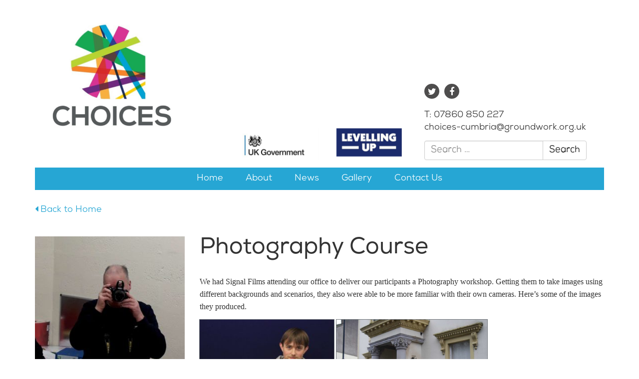

--- FILE ---
content_type: text/html; charset=UTF-8
request_url: https://choicescumbria.co.uk/photography-course/
body_size: 6080
content:
<!DOCTYPE html>
<html lang="en">
<head>
	<meta charset="UTF-8">
	<meta http-equiv="X-UA-Compatible" content="IE=edge,chrome=1">
	<meta name="viewport" content="width=device-width">

	<link rel="profile" href="http://gmpg.org/xfn/11">
	<link rel="pingback" href="https://choicescumbria.co.uk/xmlrpc.php">
	
	
		<meta name="description" content="We can provide one-to-one support to help you achieve your goals and to enable you to move into education, training, job searching or employment">

	
	<title>Photography Course &#8211; Choices Cumbria</title>
<meta name='robots' content='max-image-preview:large' />
<link rel='dns-prefetch' href='//ajax.googleapis.com' />
<link rel='dns-prefetch' href='//cdnjs.cloudflare.com' />
<link rel='stylesheet' id='wp-block-library-css' href='https://choicescumbria.co.uk/wp-includes/css/dist/block-library/style.min.css?ver=6.1.9' type='text/css' media='all' />
<link rel='stylesheet' id='classic-theme-styles-css' href='https://choicescumbria.co.uk/wp-includes/css/classic-themes.min.css?ver=1' type='text/css' media='all' />
<style id='global-styles-inline-css' type='text/css'>
body{--wp--preset--color--black: #000000;--wp--preset--color--cyan-bluish-gray: #abb8c3;--wp--preset--color--white: #ffffff;--wp--preset--color--pale-pink: #f78da7;--wp--preset--color--vivid-red: #cf2e2e;--wp--preset--color--luminous-vivid-orange: #ff6900;--wp--preset--color--luminous-vivid-amber: #fcb900;--wp--preset--color--light-green-cyan: #7bdcb5;--wp--preset--color--vivid-green-cyan: #00d084;--wp--preset--color--pale-cyan-blue: #8ed1fc;--wp--preset--color--vivid-cyan-blue: #0693e3;--wp--preset--color--vivid-purple: #9b51e0;--wp--preset--gradient--vivid-cyan-blue-to-vivid-purple: linear-gradient(135deg,rgba(6,147,227,1) 0%,rgb(155,81,224) 100%);--wp--preset--gradient--light-green-cyan-to-vivid-green-cyan: linear-gradient(135deg,rgb(122,220,180) 0%,rgb(0,208,130) 100%);--wp--preset--gradient--luminous-vivid-amber-to-luminous-vivid-orange: linear-gradient(135deg,rgba(252,185,0,1) 0%,rgba(255,105,0,1) 100%);--wp--preset--gradient--luminous-vivid-orange-to-vivid-red: linear-gradient(135deg,rgba(255,105,0,1) 0%,rgb(207,46,46) 100%);--wp--preset--gradient--very-light-gray-to-cyan-bluish-gray: linear-gradient(135deg,rgb(238,238,238) 0%,rgb(169,184,195) 100%);--wp--preset--gradient--cool-to-warm-spectrum: linear-gradient(135deg,rgb(74,234,220) 0%,rgb(151,120,209) 20%,rgb(207,42,186) 40%,rgb(238,44,130) 60%,rgb(251,105,98) 80%,rgb(254,248,76) 100%);--wp--preset--gradient--blush-light-purple: linear-gradient(135deg,rgb(255,206,236) 0%,rgb(152,150,240) 100%);--wp--preset--gradient--blush-bordeaux: linear-gradient(135deg,rgb(254,205,165) 0%,rgb(254,45,45) 50%,rgb(107,0,62) 100%);--wp--preset--gradient--luminous-dusk: linear-gradient(135deg,rgb(255,203,112) 0%,rgb(199,81,192) 50%,rgb(65,88,208) 100%);--wp--preset--gradient--pale-ocean: linear-gradient(135deg,rgb(255,245,203) 0%,rgb(182,227,212) 50%,rgb(51,167,181) 100%);--wp--preset--gradient--electric-grass: linear-gradient(135deg,rgb(202,248,128) 0%,rgb(113,206,126) 100%);--wp--preset--gradient--midnight: linear-gradient(135deg,rgb(2,3,129) 0%,rgb(40,116,252) 100%);--wp--preset--duotone--dark-grayscale: url('#wp-duotone-dark-grayscale');--wp--preset--duotone--grayscale: url('#wp-duotone-grayscale');--wp--preset--duotone--purple-yellow: url('#wp-duotone-purple-yellow');--wp--preset--duotone--blue-red: url('#wp-duotone-blue-red');--wp--preset--duotone--midnight: url('#wp-duotone-midnight');--wp--preset--duotone--magenta-yellow: url('#wp-duotone-magenta-yellow');--wp--preset--duotone--purple-green: url('#wp-duotone-purple-green');--wp--preset--duotone--blue-orange: url('#wp-duotone-blue-orange');--wp--preset--font-size--small: 13px;--wp--preset--font-size--medium: 20px;--wp--preset--font-size--large: 36px;--wp--preset--font-size--x-large: 42px;--wp--preset--spacing--20: 0.44rem;--wp--preset--spacing--30: 0.67rem;--wp--preset--spacing--40: 1rem;--wp--preset--spacing--50: 1.5rem;--wp--preset--spacing--60: 2.25rem;--wp--preset--spacing--70: 3.38rem;--wp--preset--spacing--80: 5.06rem;}:where(.is-layout-flex){gap: 0.5em;}body .is-layout-flow > .alignleft{float: left;margin-inline-start: 0;margin-inline-end: 2em;}body .is-layout-flow > .alignright{float: right;margin-inline-start: 2em;margin-inline-end: 0;}body .is-layout-flow > .aligncenter{margin-left: auto !important;margin-right: auto !important;}body .is-layout-constrained > .alignleft{float: left;margin-inline-start: 0;margin-inline-end: 2em;}body .is-layout-constrained > .alignright{float: right;margin-inline-start: 2em;margin-inline-end: 0;}body .is-layout-constrained > .aligncenter{margin-left: auto !important;margin-right: auto !important;}body .is-layout-constrained > :where(:not(.alignleft):not(.alignright):not(.alignfull)){max-width: var(--wp--style--global--content-size);margin-left: auto !important;margin-right: auto !important;}body .is-layout-constrained > .alignwide{max-width: var(--wp--style--global--wide-size);}body .is-layout-flex{display: flex;}body .is-layout-flex{flex-wrap: wrap;align-items: center;}body .is-layout-flex > *{margin: 0;}:where(.wp-block-columns.is-layout-flex){gap: 2em;}.has-black-color{color: var(--wp--preset--color--black) !important;}.has-cyan-bluish-gray-color{color: var(--wp--preset--color--cyan-bluish-gray) !important;}.has-white-color{color: var(--wp--preset--color--white) !important;}.has-pale-pink-color{color: var(--wp--preset--color--pale-pink) !important;}.has-vivid-red-color{color: var(--wp--preset--color--vivid-red) !important;}.has-luminous-vivid-orange-color{color: var(--wp--preset--color--luminous-vivid-orange) !important;}.has-luminous-vivid-amber-color{color: var(--wp--preset--color--luminous-vivid-amber) !important;}.has-light-green-cyan-color{color: var(--wp--preset--color--light-green-cyan) !important;}.has-vivid-green-cyan-color{color: var(--wp--preset--color--vivid-green-cyan) !important;}.has-pale-cyan-blue-color{color: var(--wp--preset--color--pale-cyan-blue) !important;}.has-vivid-cyan-blue-color{color: var(--wp--preset--color--vivid-cyan-blue) !important;}.has-vivid-purple-color{color: var(--wp--preset--color--vivid-purple) !important;}.has-black-background-color{background-color: var(--wp--preset--color--black) !important;}.has-cyan-bluish-gray-background-color{background-color: var(--wp--preset--color--cyan-bluish-gray) !important;}.has-white-background-color{background-color: var(--wp--preset--color--white) !important;}.has-pale-pink-background-color{background-color: var(--wp--preset--color--pale-pink) !important;}.has-vivid-red-background-color{background-color: var(--wp--preset--color--vivid-red) !important;}.has-luminous-vivid-orange-background-color{background-color: var(--wp--preset--color--luminous-vivid-orange) !important;}.has-luminous-vivid-amber-background-color{background-color: var(--wp--preset--color--luminous-vivid-amber) !important;}.has-light-green-cyan-background-color{background-color: var(--wp--preset--color--light-green-cyan) !important;}.has-vivid-green-cyan-background-color{background-color: var(--wp--preset--color--vivid-green-cyan) !important;}.has-pale-cyan-blue-background-color{background-color: var(--wp--preset--color--pale-cyan-blue) !important;}.has-vivid-cyan-blue-background-color{background-color: var(--wp--preset--color--vivid-cyan-blue) !important;}.has-vivid-purple-background-color{background-color: var(--wp--preset--color--vivid-purple) !important;}.has-black-border-color{border-color: var(--wp--preset--color--black) !important;}.has-cyan-bluish-gray-border-color{border-color: var(--wp--preset--color--cyan-bluish-gray) !important;}.has-white-border-color{border-color: var(--wp--preset--color--white) !important;}.has-pale-pink-border-color{border-color: var(--wp--preset--color--pale-pink) !important;}.has-vivid-red-border-color{border-color: var(--wp--preset--color--vivid-red) !important;}.has-luminous-vivid-orange-border-color{border-color: var(--wp--preset--color--luminous-vivid-orange) !important;}.has-luminous-vivid-amber-border-color{border-color: var(--wp--preset--color--luminous-vivid-amber) !important;}.has-light-green-cyan-border-color{border-color: var(--wp--preset--color--light-green-cyan) !important;}.has-vivid-green-cyan-border-color{border-color: var(--wp--preset--color--vivid-green-cyan) !important;}.has-pale-cyan-blue-border-color{border-color: var(--wp--preset--color--pale-cyan-blue) !important;}.has-vivid-cyan-blue-border-color{border-color: var(--wp--preset--color--vivid-cyan-blue) !important;}.has-vivid-purple-border-color{border-color: var(--wp--preset--color--vivid-purple) !important;}.has-vivid-cyan-blue-to-vivid-purple-gradient-background{background: var(--wp--preset--gradient--vivid-cyan-blue-to-vivid-purple) !important;}.has-light-green-cyan-to-vivid-green-cyan-gradient-background{background: var(--wp--preset--gradient--light-green-cyan-to-vivid-green-cyan) !important;}.has-luminous-vivid-amber-to-luminous-vivid-orange-gradient-background{background: var(--wp--preset--gradient--luminous-vivid-amber-to-luminous-vivid-orange) !important;}.has-luminous-vivid-orange-to-vivid-red-gradient-background{background: var(--wp--preset--gradient--luminous-vivid-orange-to-vivid-red) !important;}.has-very-light-gray-to-cyan-bluish-gray-gradient-background{background: var(--wp--preset--gradient--very-light-gray-to-cyan-bluish-gray) !important;}.has-cool-to-warm-spectrum-gradient-background{background: var(--wp--preset--gradient--cool-to-warm-spectrum) !important;}.has-blush-light-purple-gradient-background{background: var(--wp--preset--gradient--blush-light-purple) !important;}.has-blush-bordeaux-gradient-background{background: var(--wp--preset--gradient--blush-bordeaux) !important;}.has-luminous-dusk-gradient-background{background: var(--wp--preset--gradient--luminous-dusk) !important;}.has-pale-ocean-gradient-background{background: var(--wp--preset--gradient--pale-ocean) !important;}.has-electric-grass-gradient-background{background: var(--wp--preset--gradient--electric-grass) !important;}.has-midnight-gradient-background{background: var(--wp--preset--gradient--midnight) !important;}.has-small-font-size{font-size: var(--wp--preset--font-size--small) !important;}.has-medium-font-size{font-size: var(--wp--preset--font-size--medium) !important;}.has-large-font-size{font-size: var(--wp--preset--font-size--large) !important;}.has-x-large-font-size{font-size: var(--wp--preset--font-size--x-large) !important;}
.wp-block-navigation a:where(:not(.wp-element-button)){color: inherit;}
:where(.wp-block-columns.is-layout-flex){gap: 2em;}
.wp-block-pullquote{font-size: 1.5em;line-height: 1.6;}
</style>
<link rel='stylesheet' id='lightbox-style-css' href='https://cdnjs.cloudflare.com/ajax/libs/lightbox2/2.10.0/css/lightbox.min.css?ver=6.1.9' type='text/css' media='all' />
<script type='text/javascript' src='https://ajax.googleapis.com/ajax/libs/jquery/2.2.4/jquery.min.js' id='jquery-js'></script>
<script type='text/javascript' src='https://cdnjs.cloudflare.com/ajax/libs/lightbox2/2.10.0/js/lightbox.min.js?ver=6.1.9' defer ' id='lightbox-script-js'></script>
<link rel="https://api.w.org/" href="https://choicescumbria.co.uk/wp-json/" /><link rel="alternate" type="application/json" href="https://choicescumbria.co.uk/wp-json/wp/v2/posts/579" /><link rel="EditURI" type="application/rsd+xml" title="RSD" href="https://choicescumbria.co.uk/xmlrpc.php?rsd" />
<link rel="wlwmanifest" type="application/wlwmanifest+xml" href="https://choicescumbria.co.uk/wp-includes/wlwmanifest.xml" />
<meta name="generator" content="WordPress 6.1.9" />
<link rel="canonical" href="https://choicescumbria.co.uk/photography-course/" />
<link rel='shortlink' href='https://choicescumbria.co.uk/?p=579' />
<link rel="alternate" type="application/json+oembed" href="https://choicescumbria.co.uk/wp-json/oembed/1.0/embed?url=https%3A%2F%2Fchoicescumbria.co.uk%2Fphotography-course%2F" />
<link rel="alternate" type="text/xml+oembed" href="https://choicescumbria.co.uk/wp-json/oembed/1.0/embed?url=https%3A%2F%2Fchoicescumbria.co.uk%2Fphotography-course%2F&#038;format=xml" />
<link rel="icon" href="https://choicescumbria.co.uk/wp-content/uploads/2018/06/cropped-favicon-32x32.jpg" sizes="32x32" />
<link rel="icon" href="https://choicescumbria.co.uk/wp-content/uploads/2018/06/cropped-favicon-192x192.jpg" sizes="192x192" />
<link rel="apple-touch-icon" href="https://choicescumbria.co.uk/wp-content/uploads/2018/06/cropped-favicon-180x180.jpg" />
<meta name="msapplication-TileImage" content="https://choicescumbria.co.uk/wp-content/uploads/2018/06/cropped-favicon-270x270.jpg" />

		<style type="text/css">@font-face{font-family: Nexa;font-weight: 400;src: url(https://choicescumbria.co.uk/wp-content/themes/acf-strap/fonts/NexaRegular.otf)}@font-face{font-family: Nexa;font-weight: 300;src: url(https://choicescumbria.co.uk/wp-content/themes/acf-strap/fonts/NexaBook.otf)}@font-face{font-family: Nexa;font-weight: 700;src: url(https://choicescumbria.co.uk/wp-content/themes/acf-strap/fonts/NexaBold.otf)}.is-table-row{display: table}.is-table-row [class*="col-"]{float: none;display: table-cell;vertical-align: middle}@media only screen and (min-width: 768px){.is-table-row [class*="col-"]{vertical-align: bottom}}@media only screen and (max-width: 767px){.is-table-row [class*="col-"]{padding: 0px 10px}}p{font-weight: 300}.caps{text-transform: uppercase}.site-header [class*="col-"]:last-child{text-align: right}.site-header [class*="col-"]:last-child .search-form .input-group{margin-right: 0;margin-left: auto}.site-header nav a{text-decoration: none;transition: all .2s}.site-header nav a:hover{text-decoration: none;opacity: 0.5}.site-header ul{list-style-type: none;padding: 0;text-align: center;background: #26a6d4}.site-header ul .menu-item{display: inline-block}.site-header ul .menu-item a{display: block;padding: 10px 20px;font-size: 18px;font-weight: 300;color: #fff}.site-header ul .menu-item.active a{font-weight: 400}.bg-primary{background: #26a6d4}.bg-secondary{background: #c2d100}.page-template-news .filter{text-align: center}.page-template-calendar .fc-event{padding: 10px 5px;font-size: 18px;background: #26a6d4}.single-event .back-link{font-size: 18px}.single-event .back-link .fa{margin-right: 5px}.single-event .back-link a{color: #000}.section.text_and_image{padding: 60px 0}.section.text_and_image .title{font-size: 22px;font-weight: 700}.section.text_and_image p{text-align: center}.section.full_width_slider .slide{height: 400px}.section.full_width_slider .slider{opacity: 0;transition: all 1s}.section.full_width_slider .slider.slick-initialized{opacity: 1}.section.text_full_width{padding: 60px 0}.section.text_full_width .title{font-size: 22px;font-weight: 700}.section.text_full_width p{text-align: center}.section.text_full_width .title{font-weight: 700}.section.interactive_map #interactive-map{position: relative}.section.interactive_map #interactive-map #interactive-map-image{background: #26a6d4}.section.interactive_map #interactive-map p{color: #fff}.section.interactive_map #interactive-map .fa{font-size: 14px;color: #c2d100}.main-logo{max-width: 85%}</style>

	<link href="https://choicescumbria.co.uk/wp-content/themes/acf-strap/less/cache/lessphp_4d29cf04c2ef4e51d75caa5df6319e149814ab97.css" rel="stylesheet">

</head>

<body class="post-template-default single single-post postid-579 single-format-standard">

	
	<div class="container">
		<header class="site-header pt-1">
			<div class="row is-table-row pb-1">

				<div class="col-md-4 col-sm-5 col-xs-6">
					<a href="https://choicescumbria.co.uk"><img class="main-logo" src="https://choicescumbria.co.uk/wp-content/themes/acf-strap/img/logo.png"></a>
				</div>

				<div class="col-md-4 col-sm-5 col-xs-6 pl-2 pr-2">
					<img src="https://choicescumbria.co.uk/wp-content/themes/acf-strap/img/partner-logos-2.png">
				</div>

				<div class="col-md-4 hidden-sm hidden-xs">
					<p><a href="https://twitter.com/ChoicesCumbria" target="blank"><span class="fa fa-twitter" aria-hidden="true"></span></a><a href="https://www.facebook.com/ChoicesInCumbria/" target="_blank"><span class="fa fa-facebook" aria-hidden="true"></span></a></p>
					<p class="phone">T: 07860 850 227</p>
					<p>choices-cumbria@groundwork.org.uk</p>
					
<form role="search" method="get" class="search-form form" action="https://choicescumbria.co.uk/">
	<label for="form-search-input" class="sr-only">Search for</label>
	<div class="input-group">
		<input type="search" id="form-search-input" class="form-control" placeholder="Search &hellip;" value="" name="s" title="Search for:">
		<span class="input-group-btn">
			<button type="submit" class="btn btn-default">Search</button>
		</span>
	</div>
</form>				</div>

				<div class="hidden-md hidden-lg col-sm-4 col-xs-4">

					<a class="navbar-toggle"> 
						<span class="sr-only">Toggle navigation</span>
						<span class="icon-bar"></span>
						<span class="icon-bar"></span>
						<span class="icon-bar"></span>
					</a>

					<div class="mobile-menu menu-hidden">
						<ul id="menu-main" class="primary-menu"><li id="menu-item-20" class="menu-item menu-item-type-post_type menu-item-object-page menu-item-home menu-item-20"><a href="https://choicescumbria.co.uk/">Home</a></li>
<li id="menu-item-21" class="menu-item menu-item-type-post_type menu-item-object-page menu-item-21"><a href="https://choicescumbria.co.uk/about/">About</a></li>
<li id="menu-item-120" class="menu-item menu-item-type-post_type menu-item-object-page menu-item-120"><a href="https://choicescumbria.co.uk/news/">News</a></li>
<li id="menu-item-24" class="menu-item menu-item-type-post_type menu-item-object-page menu-item-24"><a href="https://choicescumbria.co.uk/gallery/">Gallery</a></li>
<li id="menu-item-25" class="menu-item menu-item-type-post_type menu-item-object-page menu-item-25"><a href="https://choicescumbria.co.uk/contact-us/">Contact Us</a></li>
</ul>					</div>

				</div>

				

			</div>
			<div class="row">
				<div class="col-md-12">

					<nav class="hidden-sm hidden-xs">
						<ul id="menu-main-1" class="primary-menu"><li class="menu-item menu-item-type-post_type menu-item-object-page menu-item-home menu-item-20"><a href="https://choicescumbria.co.uk/">Home</a></li>
<li class="menu-item menu-item-type-post_type menu-item-object-page menu-item-21"><a href="https://choicescumbria.co.uk/about/">About</a></li>
<li class="menu-item menu-item-type-post_type menu-item-object-page menu-item-120"><a href="https://choicescumbria.co.uk/news/">News</a></li>
<li class="menu-item menu-item-type-post_type menu-item-object-page menu-item-24"><a href="https://choicescumbria.co.uk/gallery/">Gallery</a></li>
<li class="menu-item menu-item-type-post_type menu-item-object-page menu-item-25"><a href="https://choicescumbria.co.uk/contact-us/">Contact Us</a></li>
</ul>					</nav>

					<div class="hidden-lg hidden-md mobile-header-info">
						<p>T: 07860 850 227</p>
						<p>choices-cumbria@groundwork.org.uk</p>
					</div>

				</div>
			</div>
		</header>
	</div> 

<div class="container">
	<div class="row">

		<div class="col-md-12 content-area" id="main-column">

			
				<p class='back-link pt-1 pb-1'><a href="https://choicescumbria.co.uk"><span class="fa fa-caret-left" aria-hidden="true"></span> Back to Home</a></p>

<article id="post-579" class="post-579 post type-post status-publish format-standard has-post-thumbnail hentry category-news">

	<div class="entry-content">
				<img class="mr-2" src="https://choicescumbria.co.uk/wp-content/uploads/2020/04/20200309_140743-1250-300x300.jpg" style="float: left;">
		<h1 class="mb-2">Photography Course</h1>
		<p><span style="display: inline !important; float: none; background-color: #ffffff; color: #333333; cursor: text; font-family: Georgia,'Times New Roman','Bitstream Charter',Times,serif; font-size: 16px; font-style: normal; font-variant: normal; font-weight: 400; letter-spacing: normal; orphans: 2; text-align: left; text-decoration: none; text-indent: 0px; text-transform: none; -webkit-text-stroke-width: 0px; white-space: normal; word-spacing: 0px;">We had Signal Films attending our office to deliver our participants a Photography workshop. Getting them to take images using different backgrounds and scenarios, they also were able to be more familiar with their own cameras. Here&#8217;s some of the images they produced.</span></p>
<p><img decoding="async" class="alignnone wp-image-584" style="outline: #72777c solid 1px; height: 202px; text-align: left; color: #333333; text-transform: none; text-indent: 0px; letter-spacing: normal; font-size: 16px; font-style: normal; font-variant: normal; font-weight: 400; text-decoration: none; word-spacing: 0px; white-space: normal; max-width: 100%; orphans: 2; -webkit-text-stroke-width: 0px;" src="https://choicescumbria.co.uk/wp-content/uploads/2020/04/ADAM-2-1250-300x225.jpg" alt="" width="269" height="225" /> <img decoding="async" loading="lazy" class="alignnone wp-image-586" style="outline: #72777c solid 1px; height: 202px; text-align: left; color: #333333; text-transform: none; text-indent: 0px; letter-spacing: normal; font-size: 16px; font-style: normal; font-variant: normal; font-weight: 400; text-decoration: none; word-spacing: 0px; white-space: normal; max-width: 100%; orphans: 2; -webkit-text-stroke-width: 0px;" src="https://choicescumbria.co.uk/wp-content/uploads/2020/04/DSC_0033-1250-300x201.jpg" alt="" width="302" height="201" srcset="https://choicescumbria.co.uk/wp-content/uploads/2020/04/DSC_0033-1250-300x201.jpg 300w, https://choicescumbria.co.uk/wp-content/uploads/2020/04/DSC_0033-1250-768x514.jpg 768w, https://choicescumbria.co.uk/wp-content/uploads/2020/04/DSC_0033-1250-1024x685.jpg 1024w, https://choicescumbria.co.uk/wp-content/uploads/2020/04/DSC_0033-1250.jpg 1250w" sizes="(max-width: 302px) 100vw, 302px" /><img decoding="async" loading="lazy" class="alignnone size-medium wp-image-590" src="https://choicescumbria.co.uk/wp-content/uploads/2020/04/PAUL-5-1250-300x200.jpg" alt="" width="300" height="200" srcset="https://choicescumbria.co.uk/wp-content/uploads/2020/04/PAUL-5-1250-300x200.jpg 300w, https://choicescumbria.co.uk/wp-content/uploads/2020/04/PAUL-5-1250-768x512.jpg 768w, https://choicescumbria.co.uk/wp-content/uploads/2020/04/PAUL-5-1250-1024x682.jpg 1024w, https://choicescumbria.co.uk/wp-content/uploads/2020/04/PAUL-5-1250.jpg 1250w" sizes="(max-width: 300px) 100vw, 300px" /> <img decoding="async" loading="lazy" class="alignnone size-medium wp-image-588" src="https://choicescumbria.co.uk/wp-content/uploads/2020/04/IMG_9404-1250-e1587457396338-200x300.jpg" alt="" width="200" height="300" srcset="https://choicescumbria.co.uk/wp-content/uploads/2020/04/IMG_9404-1250-e1587457396338-200x300.jpg 200w, https://choicescumbria.co.uk/wp-content/uploads/2020/04/IMG_9404-1250-e1587457396338-768x1152.jpg 768w, https://choicescumbria.co.uk/wp-content/uploads/2020/04/IMG_9404-1250-e1587457396338-682x1024.jpg 682w, https://choicescumbria.co.uk/wp-content/uploads/2020/04/IMG_9404-1250-e1587457396338.jpg 833w" sizes="(max-width: 200px) 100vw, 200px" /><img decoding="async" loading="lazy" class="alignnone size-medium wp-image-582" style="color: #333333; font-family: Georgia,&amp;quot; times new roman&amp;quot;,&amp;quot;bitstream charter&amp;quot;,times,serif; font-size: 16px; font-style: normal; font-variant: normal; font-weight: 400; height: auto; letter-spacing: normal; max-width: 100%; orphans: 2; text-align: left; text-decoration: none; text-indent: 0px; text-transform: none; -webkit-text-stroke-width: 0px; white-space: normal; word-spacing: 0px;" src="https://choicescumbria.co.uk/wp-content/uploads/2020/04/20200309_140743-1250-225x300.jpg" alt="" width="225" height="300" srcset="https://choicescumbria.co.uk/wp-content/uploads/2020/04/20200309_140743-1250-225x300.jpg 225w, https://choicescumbria.co.uk/wp-content/uploads/2020/04/20200309_140743-1250-768x1024.jpg 768w, https://choicescumbria.co.uk/wp-content/uploads/2020/04/20200309_140743-1250.jpg 937w" sizes="(max-width: 225px) 100vw, 225px" /> <img decoding="async" loading="lazy" class="alignnone size-medium wp-image-587" src="https://choicescumbria.co.uk/wp-content/uploads/2020/04/IMG_9403-1250-e1587457387967-200x300.jpg" alt="" width="200" height="300" srcset="https://choicescumbria.co.uk/wp-content/uploads/2020/04/IMG_9403-1250-e1587457387967-200x300.jpg 200w, https://choicescumbria.co.uk/wp-content/uploads/2020/04/IMG_9403-1250-e1587457387967-768x1152.jpg 768w, https://choicescumbria.co.uk/wp-content/uploads/2020/04/IMG_9403-1250-e1587457387967-682x1024.jpg 682w, https://choicescumbria.co.uk/wp-content/uploads/2020/04/IMG_9403-1250-e1587457387967.jpg 833w" sizes="(max-width: 200px) 100vw, 200px" /> <img decoding="async" loading="lazy" class="alignnone size-medium wp-image-585" style="color: #333333; font-family: Georgia,&amp;quot; times new roman&amp;quot;,&amp;quot;bitstream charter&amp;quot;,times,serif; font-size: 16px; font-style: normal; font-variant: normal; font-weight: 400; height: auto; letter-spacing: normal; max-width: 100%; orphans: 2; outline-color: #72777c; outline-style: solid; outline-width: 1px; text-align: left; text-decoration: none; text-indent: 0px; text-transform: none; -webkit-text-stroke-width: 0px; white-space: normal; word-spacing: 0px;" src="https://choicescumbria.co.uk/wp-content/uploads/2020/04/BROW-TOP-1250-e1587457374994-201x300.jpg" alt="" width="201" height="300" srcset="https://choicescumbria.co.uk/wp-content/uploads/2020/04/BROW-TOP-1250-e1587457374994-201x300.jpg 201w, https://choicescumbria.co.uk/wp-content/uploads/2020/04/BROW-TOP-1250-e1587457374994-768x1148.jpg 768w, https://choicescumbria.co.uk/wp-content/uploads/2020/04/BROW-TOP-1250-e1587457374994-685x1024.jpg 685w, https://choicescumbria.co.uk/wp-content/uploads/2020/04/BROW-TOP-1250-e1587457374994.jpg 836w" sizes="(max-width: 201px) 100vw, 201px" />   <img decoding="async" loading="lazy" class="alignnone size-medium wp-image-591" style="color: #333333; font-family: Georgia,&amp;quot; times new roman&amp;quot;,&amp;quot;bitstream charter&amp;quot;,times,serif; font-size: 16px; font-style: normal; font-variant: normal; font-weight: 400; height: auto; letter-spacing: normal; max-width: 100%; orphans: 2; text-align: left; text-decoration: none; text-indent: 0px; text-transform: none; -webkit-text-stroke-width: 0px; white-space: normal; word-spacing: 0px;" src="https://choicescumbria.co.uk/wp-content/uploads/2020/04/PAUL-ON-JAMES-ST-1250-300x201.jpg" alt="" width="300" height="201" srcset="https://choicescumbria.co.uk/wp-content/uploads/2020/04/PAUL-ON-JAMES-ST-1250-300x201.jpg 300w, https://choicescumbria.co.uk/wp-content/uploads/2020/04/PAUL-ON-JAMES-ST-1250-768x514.jpg 768w, https://choicescumbria.co.uk/wp-content/uploads/2020/04/PAUL-ON-JAMES-ST-1250-1024x685.jpg 1024w, https://choicescumbria.co.uk/wp-content/uploads/2020/04/PAUL-ON-JAMES-ST-1250.jpg 1250w" sizes="(max-width: 300px) 100vw, 300px" /> <img decoding="async" loading="lazy" class="alignnone wp-image-589" style="outline: #72777c solid 1px; height: 195px; text-align: left; color: #333333; text-transform: none; text-indent: 0px; letter-spacing: normal; font-size: 16px; font-style: normal; font-variant: normal; font-weight: 400; text-decoration: none; word-spacing: 0px; white-space: normal; max-width: 100%; orphans: 2; -webkit-text-stroke-width: 0px;" src="https://choicescumbria.co.uk/wp-content/uploads/2020/04/MH-1250-300x201.jpg" alt="" width="291" height="201" /><img decoding="async" loading="lazy" class="alignnone wp-image-583" src="https://choicescumbria.co.uk/wp-content/uploads/2020/04/ADAM-1-1250-300x225.jpg" alt="" width="256" height="192" srcset="https://choicescumbria.co.uk/wp-content/uploads/2020/04/ADAM-1-1250-300x225.jpg 300w, https://choicescumbria.co.uk/wp-content/uploads/2020/04/ADAM-1-1250-768x576.jpg 768w, https://choicescumbria.co.uk/wp-content/uploads/2020/04/ADAM-1-1250-1024x768.jpg 1024w, https://choicescumbria.co.uk/wp-content/uploads/2020/04/ADAM-1-1250.jpg 1250w" sizes="(max-width: 256px) 100vw, 256px" /></p>
<p>&nbsp;</p>
	</div>

</article>
			
		</div>

	</div>
</div>

<footer id="site-footer">

	<div class="d d-left"></div>
	<div class="d d-right"></div>

	<div class="container">

		<div class="row">
			<div class="col-xs-12 col-sm-6 col-md-4">

				<p class="subscribe">Subscribe to Our Newsletter</p>
				<form id="subForm" class="js-cm-form" action="https://email.increative.co.uk/t/r/s/uhtltkt/" method="post" data-id="">

					<p>
						<input id="fieldEmail" class="js-cm-email-input form-control" name="cm-uhtltkt-uhtltkt" type="email" placeholder="Email" required />
					</p>
					<p>
						<button class="js-cm-submit-button btn btn-default" type="submit">Subscribe</button> 
					</p>
				</form>

			</div>
		</div>

		<div class="row pt-2">
			<div class="col-md-4">
				<p>We are able to support across the whole of the area covered by Cumberland Council (formally Copeland, Allerdale and Carlisle City Councils). </p>
				<p class="small-text">CHOICES Cumbria has received funding from the UK Government through the UK Shared Prosperity Fund.</p>
			</div>
			<div class="col-md-4">
				<p class="m-0">T: 07860 850 227</p>
				<p class="small-text">choices-cumbria@groundwork.org.uk</p>
				<p>Follow us on: <a href="https://twitter.com/ChoicesCumbria"><i class="fa fa-twitter" aria-hidden="true"></i></a> <a href="https://www.facebook.com/ChoicesInCumbria/"><i class="fa fa-facebook" aria-hidden="true"></i></a></p>
			</div>
			<div class="col-md-4">
									<img src="https://choicescumbria.co.uk/wp-content/uploads/2024/01/NewChoicesImage.png">
							</div>
		</div>

		<div class="row">
			<div class="col-md-12">
				<p class="copyright-text small-text">© 2024 Groundwork NE & Cumbria. All rights reserved</p>
			</div>
		</div>

	</div>

</footer>

<script type='text/javascript' src='https://choicescumbria.co.uk/wp-content/themes/acf-strap/js/vendor/bootstrap.min.js?ver=3.3.6' defer ' id='bootstrap-script-js'></script>
<script type='text/javascript' src='https://choicescumbria.co.uk/wp-content/themes/acf-strap/js/combined.js?ver=6.1.9' defer ' id='combined-script-js'></script>
<script type='text/javascript' src='https://cdnjs.cloudflare.com/ajax/libs/draggabilly/2.1.1/draggabilly.pkgd.min.js?ver=6.1.9' defer ' id='dragabilly-script-js'></script>
<script type='text/javascript' src='https://cdnjs.cloudflare.com/ajax/libs/gmaps.js/0.4.25/gmaps.min.js?ver=6.1.9' defer ' id='gmaps-script-js'></script>
<script type='text/javascript' src='https://choicescumbria.co.uk/wp-content/themes/acf-strap/js/map-styles.js?ver=6.1.9' defer ' id='map-styles-script-js'></script>
<script type='text/javascript' src='https://choicescumbria.co.uk/wp-content/themes/acf-strap/js/main.js?ver=6.1.9' defer ' id='main-script-js'></script>
 

</body>
</html> 


--- FILE ---
content_type: text/javascript
request_url: https://choicescumbria.co.uk/wp-content/themes/acf-strap/js/map-styles.js?ver=6.1.9
body_size: 209
content:
var mapStyles = [
{
	"featureType": "all",
	"elementType": "labels.text.fill",
	"stylers": [
	{
		"color": "#ffffff"
	}
	]
},
{
	"featureType": "all",
	"elementType": "labels.text.stroke",
	"stylers": [
	{
		"visibility": "off"
	}
	]
},
{
	"featureType": "administrative",
	"elementType": "geometry",
	"stylers": [
	{
		"visibility": "on"
	},
	{
		"color": "#333739"
	},
	{
		"weight": 0.8
	}
	]
},
{
	"featureType": "landscape",
	"elementType": "geometry",
	"stylers": [
	{
		"color": "#33b169"
	}
	]
},
{
	"featureType": "poi",
	"elementType": "all",
	"stylers": [
	{
		"color": "#33b169"
	},
	{
		"lightness": -7
	}
	]
},
{
	"featureType": "poi.park",
	"elementType": "all",
	"stylers": [
	{
		"color": "#33b169"
	}
	]
},
{
	"featureType": "road",
	"elementType": "geometry.stroke",
	"stylers": [
	{
		"color": "#333739"
	},
	{
		"weight": 0.3
	},
	{
		"lightness": 10
	}
	]
},
{
	"featureType": "road.highway",
	"elementType": "geometry",
	"stylers": [
	{
		"color": "#2ecc71"
	},
	{
		"lightness": -28
	}
	]
},
{
	"featureType": "road.arterial",
	"elementType": "geometry",
	"stylers": [
	{
		"color": "#2ecc71"
	},
	{
		"visibility": "on"
	},
	{
		"lightness": -15
	}
	]
},
{
	"featureType": "road.local",
	"elementType": "geometry",
	"stylers": [
	{
		"color": "#2ecc71"
	},
	{
		"lightness": -18
	}
	]
},
{
	"featureType": "transit",
	"elementType": "geometry",
	"stylers": [
	{
		"color": "#33b169"
	},
	{
		"lightness": -34
	}
	]
},
{
	"featureType": "water",
	"elementType": "geometry",
	"stylers": [
	{
		"color": "#26a6d4"
	}
	]
}
];

--- FILE ---
content_type: text/javascript
request_url: https://choicescumbria.co.uk/wp-content/themes/acf-strap/js/main.js?ver=6.1.9
body_size: 23
content:
(function($) {

	$(document).ready(function() {

		$('.navbar-toggle').click(function() {
			$('.mobile-menu').toggleClass('menu-hidden');
		});

	});

})(jQuery);